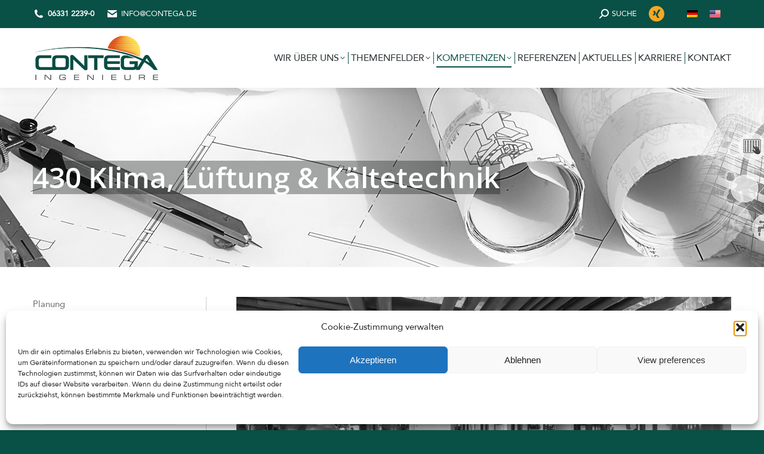

--- FILE ---
content_type: text/html; charset=UTF-8
request_url: https://www.contega.de/kompetenzen/planung/430-klima-lueftung-kaeltetechnik/
body_size: 22141
content:
<!DOCTYPE html>
<!--[if !(IE 6) | !(IE 7) | !(IE 8)  ]><!-->
<html lang="de-DE" class="no-js">
<!--<![endif]-->
<head>
	<meta charset="UTF-8" />
				<meta name="viewport" content="width=device-width, initial-scale=1, maximum-scale=1, user-scalable=0"/>
			<meta name="theme-color" content="#095046"/>	<link rel="profile" href="https://gmpg.org/xfn/11" />
	<title>430 Klima, Lüftung &amp; Kältetechnik - CONTEGA INGENIEURE</title>
<link rel="alternate" hreflang="de" href="https://www.contega.de/kompetenzen/planung/430-klima-lueftung-kaeltetechnik/" />
<link rel="alternate" hreflang="en" href="https://www.contega.de/en/expertise/planning/430-air-conditioning-ventilation-and-refrigeration-technology/" />
<link rel="alternate" hreflang="x-default" href="https://www.contega.de/kompetenzen/planung/430-klima-lueftung-kaeltetechnik/" />
<meta name="dc.title" content="430 Klima, Lüftung &amp; Kältetechnik - CONTEGA INGENIEURE">
<meta name="dc.relation" content="https://www.contega.de/kompetenzen/planung/430-klima-lueftung-kaeltetechnik/">
<meta name="dc.source" content="https://www.contega.de/">
<meta name="dc.language" content="de_DE">
<meta name="robots" content="index, follow, max-snippet:-1, max-image-preview:large, max-video-preview:-1">
<link rel="canonical" href="https://www.contega.de/kompetenzen/planung/430-klima-lueftung-kaeltetechnik/">
<meta property="og:url" content="https://www.contega.de/kompetenzen/planung/430-klima-lueftung-kaeltetechnik/">
<meta property="og:site_name" content="CONTEGA INGENIEURE">
<meta property="og:locale" content="de_DE">
<meta property="og:locale:alternate" content="en_US">
<meta property="og:type" content="article">
<meta property="og:title" content="430 Klima, Lüftung &amp; Kältetechnik - CONTEGA INGENIEURE">
<meta name="twitter:card" content="summary">
<meta name="twitter:title" content="430 Klima, Lüftung &amp; Kältetechnik - CONTEGA INGENIEURE">
<link rel='dns-prefetch' href='//www.contega.de' />

<link rel="alternate" type="application/rss+xml" title="CONTEGA INGENIEURE &raquo; Feed" href="https://www.contega.de/feed/" />
<link rel="alternate" type="application/rss+xml" title="CONTEGA INGENIEURE &raquo; Kommentar-Feed" href="https://www.contega.de/comments/feed/" />
<link rel="alternate" title="oEmbed (JSON)" type="application/json+oembed" href="https://www.contega.de/wp-json/oembed/1.0/embed?url=https%3A%2F%2Fwww.contega.de%2Fkompetenzen%2Fplanung%2F430-klima-lueftung-kaeltetechnik%2F" />
<link rel="alternate" title="oEmbed (XML)" type="text/xml+oembed" href="https://www.contega.de/wp-json/oembed/1.0/embed?url=https%3A%2F%2Fwww.contega.de%2Fkompetenzen%2Fplanung%2F430-klima-lueftung-kaeltetechnik%2F&#038;format=xml" />
<style id='wp-img-auto-sizes-contain-inline-css'>
img:is([sizes=auto i],[sizes^="auto," i]){contain-intrinsic-size:3000px 1500px}
/*# sourceURL=wp-img-auto-sizes-contain-inline-css */
</style>
<style id='wp-emoji-styles-inline-css'>

	img.wp-smiley, img.emoji {
		display: inline !important;
		border: none !important;
		box-shadow: none !important;
		height: 1em !important;
		width: 1em !important;
		margin: 0 0.07em !important;
		vertical-align: -0.1em !important;
		background: none !important;
		padding: 0 !important;
	}
/*# sourceURL=wp-emoji-styles-inline-css */
</style>
<link rel='stylesheet' id='wp-block-library-css' href='https://www.contega.de/wp-includes/css/dist/block-library/style.min.css?ver=6.9' media='all' />
<style id='global-styles-inline-css'>
:root{--wp--preset--aspect-ratio--square: 1;--wp--preset--aspect-ratio--4-3: 4/3;--wp--preset--aspect-ratio--3-4: 3/4;--wp--preset--aspect-ratio--3-2: 3/2;--wp--preset--aspect-ratio--2-3: 2/3;--wp--preset--aspect-ratio--16-9: 16/9;--wp--preset--aspect-ratio--9-16: 9/16;--wp--preset--color--black: #000000;--wp--preset--color--cyan-bluish-gray: #abb8c3;--wp--preset--color--white: #FFF;--wp--preset--color--pale-pink: #f78da7;--wp--preset--color--vivid-red: #cf2e2e;--wp--preset--color--luminous-vivid-orange: #ff6900;--wp--preset--color--luminous-vivid-amber: #fcb900;--wp--preset--color--light-green-cyan: #7bdcb5;--wp--preset--color--vivid-green-cyan: #00d084;--wp--preset--color--pale-cyan-blue: #8ed1fc;--wp--preset--color--vivid-cyan-blue: #0693e3;--wp--preset--color--vivid-purple: #9b51e0;--wp--preset--color--accent: #095046;--wp--preset--color--dark-gray: #111;--wp--preset--color--light-gray: #767676;--wp--preset--gradient--vivid-cyan-blue-to-vivid-purple: linear-gradient(135deg,rgb(6,147,227) 0%,rgb(155,81,224) 100%);--wp--preset--gradient--light-green-cyan-to-vivid-green-cyan: linear-gradient(135deg,rgb(122,220,180) 0%,rgb(0,208,130) 100%);--wp--preset--gradient--luminous-vivid-amber-to-luminous-vivid-orange: linear-gradient(135deg,rgb(252,185,0) 0%,rgb(255,105,0) 100%);--wp--preset--gradient--luminous-vivid-orange-to-vivid-red: linear-gradient(135deg,rgb(255,105,0) 0%,rgb(207,46,46) 100%);--wp--preset--gradient--very-light-gray-to-cyan-bluish-gray: linear-gradient(135deg,rgb(238,238,238) 0%,rgb(169,184,195) 100%);--wp--preset--gradient--cool-to-warm-spectrum: linear-gradient(135deg,rgb(74,234,220) 0%,rgb(151,120,209) 20%,rgb(207,42,186) 40%,rgb(238,44,130) 60%,rgb(251,105,98) 80%,rgb(254,248,76) 100%);--wp--preset--gradient--blush-light-purple: linear-gradient(135deg,rgb(255,206,236) 0%,rgb(152,150,240) 100%);--wp--preset--gradient--blush-bordeaux: linear-gradient(135deg,rgb(254,205,165) 0%,rgb(254,45,45) 50%,rgb(107,0,62) 100%);--wp--preset--gradient--luminous-dusk: linear-gradient(135deg,rgb(255,203,112) 0%,rgb(199,81,192) 50%,rgb(65,88,208) 100%);--wp--preset--gradient--pale-ocean: linear-gradient(135deg,rgb(255,245,203) 0%,rgb(182,227,212) 50%,rgb(51,167,181) 100%);--wp--preset--gradient--electric-grass: linear-gradient(135deg,rgb(202,248,128) 0%,rgb(113,206,126) 100%);--wp--preset--gradient--midnight: linear-gradient(135deg,rgb(2,3,129) 0%,rgb(40,116,252) 100%);--wp--preset--font-size--small: 13px;--wp--preset--font-size--medium: 20px;--wp--preset--font-size--large: 36px;--wp--preset--font-size--x-large: 42px;--wp--preset--spacing--20: 0.44rem;--wp--preset--spacing--30: 0.67rem;--wp--preset--spacing--40: 1rem;--wp--preset--spacing--50: 1.5rem;--wp--preset--spacing--60: 2.25rem;--wp--preset--spacing--70: 3.38rem;--wp--preset--spacing--80: 5.06rem;--wp--preset--shadow--natural: 6px 6px 9px rgba(0, 0, 0, 0.2);--wp--preset--shadow--deep: 12px 12px 50px rgba(0, 0, 0, 0.4);--wp--preset--shadow--sharp: 6px 6px 0px rgba(0, 0, 0, 0.2);--wp--preset--shadow--outlined: 6px 6px 0px -3px rgb(255, 255, 255), 6px 6px rgb(0, 0, 0);--wp--preset--shadow--crisp: 6px 6px 0px rgb(0, 0, 0);}:where(.is-layout-flex){gap: 0.5em;}:where(.is-layout-grid){gap: 0.5em;}body .is-layout-flex{display: flex;}.is-layout-flex{flex-wrap: wrap;align-items: center;}.is-layout-flex > :is(*, div){margin: 0;}body .is-layout-grid{display: grid;}.is-layout-grid > :is(*, div){margin: 0;}:where(.wp-block-columns.is-layout-flex){gap: 2em;}:where(.wp-block-columns.is-layout-grid){gap: 2em;}:where(.wp-block-post-template.is-layout-flex){gap: 1.25em;}:where(.wp-block-post-template.is-layout-grid){gap: 1.25em;}.has-black-color{color: var(--wp--preset--color--black) !important;}.has-cyan-bluish-gray-color{color: var(--wp--preset--color--cyan-bluish-gray) !important;}.has-white-color{color: var(--wp--preset--color--white) !important;}.has-pale-pink-color{color: var(--wp--preset--color--pale-pink) !important;}.has-vivid-red-color{color: var(--wp--preset--color--vivid-red) !important;}.has-luminous-vivid-orange-color{color: var(--wp--preset--color--luminous-vivid-orange) !important;}.has-luminous-vivid-amber-color{color: var(--wp--preset--color--luminous-vivid-amber) !important;}.has-light-green-cyan-color{color: var(--wp--preset--color--light-green-cyan) !important;}.has-vivid-green-cyan-color{color: var(--wp--preset--color--vivid-green-cyan) !important;}.has-pale-cyan-blue-color{color: var(--wp--preset--color--pale-cyan-blue) !important;}.has-vivid-cyan-blue-color{color: var(--wp--preset--color--vivid-cyan-blue) !important;}.has-vivid-purple-color{color: var(--wp--preset--color--vivid-purple) !important;}.has-black-background-color{background-color: var(--wp--preset--color--black) !important;}.has-cyan-bluish-gray-background-color{background-color: var(--wp--preset--color--cyan-bluish-gray) !important;}.has-white-background-color{background-color: var(--wp--preset--color--white) !important;}.has-pale-pink-background-color{background-color: var(--wp--preset--color--pale-pink) !important;}.has-vivid-red-background-color{background-color: var(--wp--preset--color--vivid-red) !important;}.has-luminous-vivid-orange-background-color{background-color: var(--wp--preset--color--luminous-vivid-orange) !important;}.has-luminous-vivid-amber-background-color{background-color: var(--wp--preset--color--luminous-vivid-amber) !important;}.has-light-green-cyan-background-color{background-color: var(--wp--preset--color--light-green-cyan) !important;}.has-vivid-green-cyan-background-color{background-color: var(--wp--preset--color--vivid-green-cyan) !important;}.has-pale-cyan-blue-background-color{background-color: var(--wp--preset--color--pale-cyan-blue) !important;}.has-vivid-cyan-blue-background-color{background-color: var(--wp--preset--color--vivid-cyan-blue) !important;}.has-vivid-purple-background-color{background-color: var(--wp--preset--color--vivid-purple) !important;}.has-black-border-color{border-color: var(--wp--preset--color--black) !important;}.has-cyan-bluish-gray-border-color{border-color: var(--wp--preset--color--cyan-bluish-gray) !important;}.has-white-border-color{border-color: var(--wp--preset--color--white) !important;}.has-pale-pink-border-color{border-color: var(--wp--preset--color--pale-pink) !important;}.has-vivid-red-border-color{border-color: var(--wp--preset--color--vivid-red) !important;}.has-luminous-vivid-orange-border-color{border-color: var(--wp--preset--color--luminous-vivid-orange) !important;}.has-luminous-vivid-amber-border-color{border-color: var(--wp--preset--color--luminous-vivid-amber) !important;}.has-light-green-cyan-border-color{border-color: var(--wp--preset--color--light-green-cyan) !important;}.has-vivid-green-cyan-border-color{border-color: var(--wp--preset--color--vivid-green-cyan) !important;}.has-pale-cyan-blue-border-color{border-color: var(--wp--preset--color--pale-cyan-blue) !important;}.has-vivid-cyan-blue-border-color{border-color: var(--wp--preset--color--vivid-cyan-blue) !important;}.has-vivid-purple-border-color{border-color: var(--wp--preset--color--vivid-purple) !important;}.has-vivid-cyan-blue-to-vivid-purple-gradient-background{background: var(--wp--preset--gradient--vivid-cyan-blue-to-vivid-purple) !important;}.has-light-green-cyan-to-vivid-green-cyan-gradient-background{background: var(--wp--preset--gradient--light-green-cyan-to-vivid-green-cyan) !important;}.has-luminous-vivid-amber-to-luminous-vivid-orange-gradient-background{background: var(--wp--preset--gradient--luminous-vivid-amber-to-luminous-vivid-orange) !important;}.has-luminous-vivid-orange-to-vivid-red-gradient-background{background: var(--wp--preset--gradient--luminous-vivid-orange-to-vivid-red) !important;}.has-very-light-gray-to-cyan-bluish-gray-gradient-background{background: var(--wp--preset--gradient--very-light-gray-to-cyan-bluish-gray) !important;}.has-cool-to-warm-spectrum-gradient-background{background: var(--wp--preset--gradient--cool-to-warm-spectrum) !important;}.has-blush-light-purple-gradient-background{background: var(--wp--preset--gradient--blush-light-purple) !important;}.has-blush-bordeaux-gradient-background{background: var(--wp--preset--gradient--blush-bordeaux) !important;}.has-luminous-dusk-gradient-background{background: var(--wp--preset--gradient--luminous-dusk) !important;}.has-pale-ocean-gradient-background{background: var(--wp--preset--gradient--pale-ocean) !important;}.has-electric-grass-gradient-background{background: var(--wp--preset--gradient--electric-grass) !important;}.has-midnight-gradient-background{background: var(--wp--preset--gradient--midnight) !important;}.has-small-font-size{font-size: var(--wp--preset--font-size--small) !important;}.has-medium-font-size{font-size: var(--wp--preset--font-size--medium) !important;}.has-large-font-size{font-size: var(--wp--preset--font-size--large) !important;}.has-x-large-font-size{font-size: var(--wp--preset--font-size--x-large) !important;}
/*# sourceURL=global-styles-inline-css */
</style>

<style id='classic-theme-styles-inline-css'>
/*! This file is auto-generated */
.wp-block-button__link{color:#fff;background-color:#32373c;border-radius:9999px;box-shadow:none;text-decoration:none;padding:calc(.667em + 2px) calc(1.333em + 2px);font-size:1.125em}.wp-block-file__button{background:#32373c;color:#fff;text-decoration:none}
/*# sourceURL=/wp-includes/css/classic-themes.min.css */
</style>
<link rel='stylesheet' id='contact-form-7-css' href='https://www.contega.de/wp-content/plugins/contact-form-7/includes/css/styles.css?ver=6.1.4' media='all' />
<link rel='stylesheet' id='wpml-legacy-horizontal-list-0-css' href='https://www.contega.de/wp-content/plugins/sitepress-multilingual-cms/templates/language-switchers/legacy-list-horizontal/style.min.css?ver=1' media='all' />
<link rel='stylesheet' id='cmplz-general-css' href='https://www.contega.de/wp-content/plugins/complianz-gdpr/assets/css/cookieblocker.min.css?ver=1765894037' media='all' />
<link rel='stylesheet' id='the7-font-css' href='https://www.contega.de/wp-content/themes/dt-the7/fonts/icomoon-the7-font/icomoon-the7-font.min.css?ver=14.2.0' media='all' />
<link rel='stylesheet' id='the7-awesome-fonts-css' href='https://www.contega.de/wp-content/themes/dt-the7/fonts/FontAwesome/css/all.min.css?ver=14.2.0' media='all' />
<link rel='stylesheet' id='the7-awesome-fonts-back-css' href='https://www.contega.de/wp-content/themes/dt-the7/fonts/FontAwesome/back-compat.min.css?ver=14.2.0' media='all' />
<link rel='stylesheet' id='the7-Defaults-css' href='https://www.contega.de/wp-content/uploads/smile_fonts/Defaults/Defaults.css?ver=6.9' media='all' />
<link rel='stylesheet' id='js_composer_front-css' href='https://www.contega.de/wp-content/plugins/js_composer/assets/css/js_composer.min.css?ver=8.7.2' media='all' />
<link rel='stylesheet' id='dt-web-fonts-css' href='//www.contega.de/wp-content/uploads/omgf/dt-web-fonts/dt-web-fonts.css?ver=1748416325' media='all' />
<link rel='stylesheet' id='dt-main-css' href='https://www.contega.de/wp-content/themes/dt-the7/css/main.min.css?ver=14.2.0' media='all' />
<style id='dt-main-inline-css'>
body #load {
  display: block;
  height: 100%;
  overflow: hidden;
  position: fixed;
  width: 100%;
  z-index: 9901;
  opacity: 1;
  visibility: visible;
  transition: all .35s ease-out;
}
.load-wrap {
  width: 100%;
  height: 100%;
  background-position: center center;
  background-repeat: no-repeat;
  text-align: center;
  display: -ms-flexbox;
  display: -ms-flex;
  display: flex;
  -ms-align-items: center;
  -ms-flex-align: center;
  align-items: center;
  -ms-flex-flow: column wrap;
  flex-flow: column wrap;
  -ms-flex-pack: center;
  -ms-justify-content: center;
  justify-content: center;
}
.load-wrap > svg {
  position: absolute;
  top: 50%;
  left: 50%;
  transform: translate(-50%,-50%);
}
#load {
  background: var(--the7-elementor-beautiful-loading-bg,rgba(9,80,70,0.96));
  --the7-beautiful-spinner-color2: var(--the7-beautiful-spinner-color,#095046);
}

/*# sourceURL=dt-main-inline-css */
</style>
<link rel='stylesheet' id='the7-custom-scrollbar-css' href='https://www.contega.de/wp-content/themes/dt-the7/lib/custom-scrollbar/custom-scrollbar.min.css?ver=14.2.0' media='all' />
<link rel='stylesheet' id='the7-wpbakery-css' href='https://www.contega.de/wp-content/themes/dt-the7/css/wpbakery.min.css?ver=14.2.0' media='all' />
<link rel='stylesheet' id='the7-core-css' href='https://www.contega.de/wp-content/plugins/dt-the7-core/assets/css/post-type.min.css?ver=2.7.12' media='all' />
<link rel='stylesheet' id='the7-css-vars-css' href='https://www.contega.de/wp-content/uploads/the7-css/css-vars.css?ver=9ab983c6be0a' media='all' />
<link rel='stylesheet' id='dt-custom-css' href='https://www.contega.de/wp-content/uploads/the7-css/custom.css?ver=9ab983c6be0a' media='all' />
<link rel='stylesheet' id='dt-media-css' href='https://www.contega.de/wp-content/uploads/the7-css/media.css?ver=9ab983c6be0a' media='all' />
<link rel='stylesheet' id='the7-mega-menu-css' href='https://www.contega.de/wp-content/uploads/the7-css/mega-menu.css?ver=9ab983c6be0a' media='all' />
<link rel='stylesheet' id='the7-elements-css' href='https://www.contega.de/wp-content/uploads/the7-css/post-type-dynamic.css?ver=9ab983c6be0a' media='all' />
<link rel='stylesheet' id='style-css' href='https://www.contega.de/wp-content/themes/dt-the7-child/style.css?ver=14.2.0' media='all' />
<script src="https://www.contega.de/wp-includes/js/jquery/jquery.min.js?ver=3.7.1" id="jquery-core-js"></script>
<script src="https://www.contega.de/wp-includes/js/jquery/jquery-migrate.min.js?ver=3.4.1" id="jquery-migrate-js"></script>
<script id="wpml-cookie-js-extra">
var wpml_cookies = {"wp-wpml_current_language":{"value":"de","expires":1,"path":"/"}};
var wpml_cookies = {"wp-wpml_current_language":{"value":"de","expires":1,"path":"/"}};
//# sourceURL=wpml-cookie-js-extra
</script>
<script src="https://www.contega.de/wp-content/plugins/sitepress-multilingual-cms/res/js/cookies/language-cookie.js?ver=486900" id="wpml-cookie-js" defer data-wp-strategy="defer"></script>
<script id="dt-above-fold-js-extra">
var dtLocal = {"themeUrl":"https://www.contega.de/wp-content/themes/dt-the7","passText":"Um diesen gesch\u00fctzten Eintrag anzusehen, geben Sie bitte das Passwort ein:","moreButtonText":{"loading":"Lade...","loadMore":"Mehr laden"},"postID":"413","ajaxurl":"https://www.contega.de/wp-admin/admin-ajax.php","REST":{"baseUrl":"https://www.contega.de/wp-json/the7/v1","endpoints":{"sendMail":"/send-mail"}},"contactMessages":{"required":"One or more fields have an error. Please check and try again.","terms":"Please accept the privacy policy.","fillTheCaptchaError":"Please, fill the captcha."},"captchaSiteKey":"","ajaxNonce":"9fe635349b","pageData":{"type":"page","template":"page","layout":null},"themeSettings":{"smoothScroll":"off","lazyLoading":false,"desktopHeader":{"height":100},"ToggleCaptionEnabled":"disabled","ToggleCaption":"Navigation","floatingHeader":{"showAfter":140,"showMenu":true,"height":60,"logo":{"showLogo":true,"html":"\u003Cimg class=\" preload-me\" src=\"https://www.contega.de/wp-content/uploads/2020/11/contega40.png\" srcset=\"https://www.contega.de/wp-content/uploads/2020/11/contega40.png 106w, https://www.contega.de/wp-content/uploads/2020/11/contega-400.png 400w\" width=\"106\" height=\"40\"   sizes=\"106px\" alt=\"CONTEGA INGENIEURE\" /\u003E","url":"https://www.contega.de/"}},"topLine":{"floatingTopLine":{"logo":{"showLogo":false,"html":""}}},"mobileHeader":{"firstSwitchPoint":1040,"secondSwitchPoint":800,"firstSwitchPointHeight":60,"secondSwitchPointHeight":60,"mobileToggleCaptionEnabled":"disabled","mobileToggleCaption":"Menu"},"stickyMobileHeaderFirstSwitch":{"logo":{"html":"\u003Cimg class=\" preload-me\" src=\"https://www.contega.de/wp-content/uploads/2020/11/contega-80.png\" srcset=\"https://www.contega.de/wp-content/uploads/2020/11/contega-80.png 212w, https://www.contega.de/wp-content/uploads/2020/11/contega-400.png 400w\" width=\"212\" height=\"80\"   sizes=\"212px\" alt=\"CONTEGA INGENIEURE\" /\u003E"}},"stickyMobileHeaderSecondSwitch":{"logo":{"html":"\u003Cimg class=\" preload-me\" src=\"https://www.contega.de/wp-content/uploads/2020/11/contega40.png\" srcset=\"https://www.contega.de/wp-content/uploads/2020/11/contega40.png 106w, https://www.contega.de/wp-content/uploads/2020/11/contega-80.png 212w\" width=\"106\" height=\"40\"   sizes=\"106px\" alt=\"CONTEGA INGENIEURE\" /\u003E"}},"sidebar":{"switchPoint":970},"boxedWidth":"1280px"},"VCMobileScreenWidth":"768"};
var dtShare = {"shareButtonText":{"facebook":"Share on Facebook","twitter":"Share on X","pinterest":"Pin it","linkedin":"Share on Linkedin","whatsapp":"Share on Whatsapp"},"overlayOpacity":"85"};
//# sourceURL=dt-above-fold-js-extra
</script>
<script src="https://www.contega.de/wp-content/themes/dt-the7/js/above-the-fold.min.js?ver=14.2.0" id="dt-above-fold-js"></script>
<script></script><link rel="https://api.w.org/" href="https://www.contega.de/wp-json/" /><link rel="alternate" title="JSON" type="application/json" href="https://www.contega.de/wp-json/wp/v2/pages/413" /><link rel="EditURI" type="application/rsd+xml" title="RSD" href="https://www.contega.de/xmlrpc.php?rsd" />
<link rel='shortlink' href='https://www.contega.de/?p=413' />
<meta name="generator" content="WPML ver:4.8.6 stt:1,3;" />
			<style>.cmplz-hidden {
					display: none !important;
				}</style><meta name="generator" content="Powered by WPBakery Page Builder - drag and drop page builder for WordPress."/>
<meta name="generator" content="Powered by Slider Revolution 6.7.40 - responsive, Mobile-Friendly Slider Plugin for WordPress with comfortable drag and drop interface." />
<script type="text/javascript" id="the7-loader-script">
document.addEventListener("DOMContentLoaded", function(event) {
	var load = document.getElementById("load");
	if(!load.classList.contains('loader-removed')){
		var removeLoading = setTimeout(function() {
			load.className += " loader-removed";
		}, 300);
	}
});
</script>
		<link rel="icon" href="https://www.contega.de/wp-content/uploads/2020/12/apple-touch-icon.png" type="image/png" sizes="16x16"/><link rel="icon" href="https://www.contega.de/wp-content/uploads/2020/12/apple-touch-icon.png" type="image/png" sizes="32x32"/><link rel="apple-touch-icon" href="https://www.contega.de/wp-content/uploads/2020/12/apple-touch-icon-57x57-1.png"><link rel="apple-touch-icon" sizes="76x76" href="https://www.contega.de/wp-content/uploads/2020/12/apple-touch-icon-76x76-1.png"><link rel="apple-touch-icon" sizes="120x120" href="https://www.contega.de/wp-content/uploads/2020/12/apple-touch-icon-120x120-1.png"><link rel="apple-touch-icon" sizes="152x152" href="https://www.contega.de/wp-content/uploads/2020/12/apple-touch-icon-152x152-1.png"><script>function setREVStartSize(e){
			//window.requestAnimationFrame(function() {
				window.RSIW = window.RSIW===undefined ? window.innerWidth : window.RSIW;
				window.RSIH = window.RSIH===undefined ? window.innerHeight : window.RSIH;
				try {
					var pw = document.getElementById(e.c).parentNode.offsetWidth,
						newh;
					pw = pw===0 || isNaN(pw) || (e.l=="fullwidth" || e.layout=="fullwidth") ? window.RSIW : pw;
					e.tabw = e.tabw===undefined ? 0 : parseInt(e.tabw);
					e.thumbw = e.thumbw===undefined ? 0 : parseInt(e.thumbw);
					e.tabh = e.tabh===undefined ? 0 : parseInt(e.tabh);
					e.thumbh = e.thumbh===undefined ? 0 : parseInt(e.thumbh);
					e.tabhide = e.tabhide===undefined ? 0 : parseInt(e.tabhide);
					e.thumbhide = e.thumbhide===undefined ? 0 : parseInt(e.thumbhide);
					e.mh = e.mh===undefined || e.mh=="" || e.mh==="auto" ? 0 : parseInt(e.mh,0);
					if(e.layout==="fullscreen" || e.l==="fullscreen")
						newh = Math.max(e.mh,window.RSIH);
					else{
						e.gw = Array.isArray(e.gw) ? e.gw : [e.gw];
						for (var i in e.rl) if (e.gw[i]===undefined || e.gw[i]===0) e.gw[i] = e.gw[i-1];
						e.gh = e.el===undefined || e.el==="" || (Array.isArray(e.el) && e.el.length==0)? e.gh : e.el;
						e.gh = Array.isArray(e.gh) ? e.gh : [e.gh];
						for (var i in e.rl) if (e.gh[i]===undefined || e.gh[i]===0) e.gh[i] = e.gh[i-1];
											
						var nl = new Array(e.rl.length),
							ix = 0,
							sl;
						e.tabw = e.tabhide>=pw ? 0 : e.tabw;
						e.thumbw = e.thumbhide>=pw ? 0 : e.thumbw;
						e.tabh = e.tabhide>=pw ? 0 : e.tabh;
						e.thumbh = e.thumbhide>=pw ? 0 : e.thumbh;
						for (var i in e.rl) nl[i] = e.rl[i]<window.RSIW ? 0 : e.rl[i];
						sl = nl[0];
						for (var i in nl) if (sl>nl[i] && nl[i]>0) { sl = nl[i]; ix=i;}
						var m = pw>(e.gw[ix]+e.tabw+e.thumbw) ? 1 : (pw-(e.tabw+e.thumbw)) / (e.gw[ix]);
						newh =  (e.gh[ix] * m) + (e.tabh + e.thumbh);
					}
					var el = document.getElementById(e.c);
					if (el!==null && el) el.style.height = newh+"px";
					el = document.getElementById(e.c+"_wrapper");
					if (el!==null && el) {
						el.style.height = newh+"px";
						el.style.display = "block";
					}
				} catch(e){
					console.log("Failure at Presize of Slider:" + e)
				}
			//});
		  };</script>
<noscript><style> .wpb_animate_when_almost_visible { opacity: 1; }</style></noscript><style id='the7-custom-inline-css' type='text/css'>
/*fancy header*/
.fancy-title{
background-color: rgba(15,18,19,0.35);
display:inline-block;
}
.vc_btn3.vc_btn3-color-juicy-pink, .vc_btn3.vc_btn3-color-juicy-pink.vc_btn3-style-flat {
    color: #fff;
    background-color: #095046;
}
.vc_btn3.vc_btn3-color-juicy-pink.vc_btn3-style-flat:focus, .vc_btn3.vc_btn3-color-juicy-pink.vc_btn3-style-flat:hover, .vc_btn3.vc_btn3-color-juicy-pink:focus, .vc_btn3.vc_btn3-color-juicy-pink:hover {
    color: #fff;
    background-color: #f7a824;
}

@font-face {
    font-family: 'pirulen';
    src: url('/wp-content/uploads/fonts/pirulen.eot');
    src: url('/wp-content/uploads/fonts/pirulen.eot?#iefix') format('embedded-opentype'),
        url('/wp-content/uploads/fonts/pirulen.woff2') format('woff2'),
        url('/wp-content/uploads/fonts/pirulen.woff') format('woff'),
        url('/wp-content/uploads/fonts/pirulen.svg') format('svg');
    font-weight: normal;
    font-style: normal;
}

@font-face {
    font-family: 'Avenir-Roman';
    src: url('/wp-content/uploads/fonts/Avenir-Roman.eot');
    src: url('/wp-content/uploads/fonts/Avenir-Roman.eot?#iefix') format('embedded-opentype'),
        url('/wp-content/uploads/fonts/Avenir-Roman.woff2') format('woff2'),
        url('/wp-content/uploads/fonts/Avenir-Roman.woff') format('woff'),
        url('/wp-content/uploads/fonts/Avenir-Roman.svg') format('svg');
    font-weight: normal;
    font-style: normal;
}
body .gform_wrapper form .gform_footer input[type=submit].button,
body .gform_wrapper form .gform_footer button {
	color: #000;
	border: 2px solid #000
	}
</style>
<link rel='stylesheet' id='the7-stripes-css' href='https://www.contega.de/wp-content/uploads/the7-css/legacy/stripes.css?ver=9ab983c6be0a' media='all' />
<link rel='stylesheet' id='lsi-style-css' href='https://www.contega.de/wp-content/plugins/lightweight-social-icons/css/style-min.css?ver=1.1' media='all' />
<style id='lsi-style-inline-css'>
.icon-set-lsi_widget-3 a,
			.icon-set-lsi_widget-3 a:visited,
			.icon-set-lsi_widget-3 a:focus {
				border-radius: 2px;
				background: #f7a824 !important;
				color: #FFFFFF !important;
				font-size: 20px !important;
			}

			.icon-set-lsi_widget-3 a:hover {
				background: #777777 !important;
				color: #FFFFFF !important;
			}
/*# sourceURL=lsi-style-inline-css */
</style>
<link rel='stylesheet' id='rs-plugin-settings-css' href='//www.contega.de/wp-content/plugins/revslider/sr6/assets/css/rs6.css?ver=6.7.40' media='all' />
<style id='rs-plugin-settings-inline-css'>
#rs-demo-id {}
/*# sourceURL=rs-plugin-settings-inline-css */
</style>
</head>
<body data-cmplz=1 id="the7-body" class="wp-singular page-template-default page page-id-413 page-child parent-pageid-82 wp-embed-responsive wp-theme-dt-the7 wp-child-theme-dt-the7-child the7-core-ver-2.7.12 fancy-header-on dt-responsive-on right-mobile-menu-close-icon ouside-menu-close-icon mobile-hamburger-close-bg-enable mobile-hamburger-close-bg-hover-enable  fade-medium-mobile-menu-close-icon fade-small-menu-close-icon srcset-enabled btn-flat custom-btn-color btn-bg-off btn-hover-bg-off custom-btn-hover-color phantom-fade phantom-shadow-decoration phantom-custom-logo-on floating-mobile-menu-icon top-header first-switch-logo-center first-switch-menu-left second-switch-logo-center second-switch-menu-left layzr-loading-on popup-message-style the7-ver-14.2.0 dt-fa-compatibility wpb-js-composer js-comp-ver-8.7.2 vc_responsive">
<!-- The7 14.2.0 -->
<div id="load" class="spinner-loader">
	<div class="load-wrap"><style type="text/css">
    [class*="the7-spinner-animate-"]{
        animation: spinner-animation 1s cubic-bezier(1,1,1,1) infinite;
        x:46.5px;
        y:40px;
        width:7px;
        height:20px;
        fill:var(--the7-beautiful-spinner-color2);
        opacity: 0.2;
    }
    .the7-spinner-animate-2{
        animation-delay: 0.083s;
    }
    .the7-spinner-animate-3{
        animation-delay: 0.166s;
    }
    .the7-spinner-animate-4{
         animation-delay: 0.25s;
    }
    .the7-spinner-animate-5{
         animation-delay: 0.33s;
    }
    .the7-spinner-animate-6{
         animation-delay: 0.416s;
    }
    .the7-spinner-animate-7{
         animation-delay: 0.5s;
    }
    .the7-spinner-animate-8{
         animation-delay: 0.58s;
    }
    .the7-spinner-animate-9{
         animation-delay: 0.666s;
    }
    .the7-spinner-animate-10{
         animation-delay: 0.75s;
    }
    .the7-spinner-animate-11{
        animation-delay: 0.83s;
    }
    .the7-spinner-animate-12{
        animation-delay: 0.916s;
    }
    @keyframes spinner-animation{
        from {
            opacity: 1;
        }
        to{
            opacity: 0;
        }
    }
</style>
<svg width="75px" height="75px" xmlns="http://www.w3.org/2000/svg" viewBox="0 0 100 100" preserveAspectRatio="xMidYMid">
	<rect class="the7-spinner-animate-1" rx="5" ry="5" transform="rotate(0 50 50) translate(0 -30)"></rect>
	<rect class="the7-spinner-animate-2" rx="5" ry="5" transform="rotate(30 50 50) translate(0 -30)"></rect>
	<rect class="the7-spinner-animate-3" rx="5" ry="5" transform="rotate(60 50 50) translate(0 -30)"></rect>
	<rect class="the7-spinner-animate-4" rx="5" ry="5" transform="rotate(90 50 50) translate(0 -30)"></rect>
	<rect class="the7-spinner-animate-5" rx="5" ry="5" transform="rotate(120 50 50) translate(0 -30)"></rect>
	<rect class="the7-spinner-animate-6" rx="5" ry="5" transform="rotate(150 50 50) translate(0 -30)"></rect>
	<rect class="the7-spinner-animate-7" rx="5" ry="5" transform="rotate(180 50 50) translate(0 -30)"></rect>
	<rect class="the7-spinner-animate-8" rx="5" ry="5" transform="rotate(210 50 50) translate(0 -30)"></rect>
	<rect class="the7-spinner-animate-9" rx="5" ry="5" transform="rotate(240 50 50) translate(0 -30)"></rect>
	<rect class="the7-spinner-animate-10" rx="5" ry="5" transform="rotate(270 50 50) translate(0 -30)"></rect>
	<rect class="the7-spinner-animate-11" rx="5" ry="5" transform="rotate(300 50 50) translate(0 -30)"></rect>
	<rect class="the7-spinner-animate-12" rx="5" ry="5" transform="rotate(330 50 50) translate(0 -30)"></rect>
</svg></div>
</div>
<div id="page" >
	<a class="skip-link screen-reader-text" href="#content">Zum Inhalt springen</a>

<div class="masthead inline-header right widgets full-height dividers shadow-decoration shadow-mobile-header-decoration small-mobile-menu-icon mobile-menu-icon-bg-on mobile-menu-icon-hover-bg-on dt-parent-menu-clickable show-sub-menu-on-hover show-mobile-logo" >

	<div class="top-bar top-bar-line-hide">
	<div class="top-bar-bg" ></div>
	<div class="left-widgets mini-widgets"><span class="mini-contacts phone show-on-desktop in-top-bar-left in-menu-second-switch"><i class="fa-fw the7-mw-icon-phone-bold"></i><strong>06331 2239-0</strong></span><span class="mini-contacts email show-on-desktop in-top-bar-left in-menu-second-switch"><i class="fa-fw the7-mw-icon-mail-bold"></i><a href="/kontakt/">info@contega.de</a></span></div><div class="right-widgets mini-widgets"><div class="mini-search show-on-desktop in-top-bar-right near-logo-second-switch popup-search custom-icon"><form class="searchform mini-widget-searchform" role="search" method="get" action="https://www.contega.de/">

	<div class="screen-reader-text">Suchen:</div>

	
		<a href="" class="submit"><i class=" mw-icon the7-mw-icon-search-bold"></i><span>SUCHE</span></a>
		<div class="popup-search-wrap">
			<input type="text" aria-label="Search" class="field searchform-s" name="s" value="" placeholder="Schreiben und Return drücken …" title="Search form"/>
			<a href="" class="search-icon"  aria-label="Search"><i class="the7-mw-icon-search-bold" aria-hidden="true"></i></a>
		</div>

	<input type="hidden" name="lang" value="de"/>		<input type="submit" class="assistive-text searchsubmit" value="Los!"/>
</form>
</div><div class="soc-ico show-on-desktop in-top-bar-right hide-on-second-switch custom-bg disabled-border border-off hover-accent-bg hover-disabled-border  hover-border-off"><a title="XING page opens in new window" href="https://www.xing.com/profile/Thomas_Gutsmuths" target="_blank" class="xing"><span class="soc-font-icon"></span><span class="screen-reader-text">XING page opens in new window</span></a></div><div class="mini-wpml show-on-desktop near-logo-first-switch in-menu-second-switch">
<div class="wpml-ls-statics-shortcode_actions wpml-ls wpml-ls-legacy-list-horizontal">
	<ul role="menu"><li class="wpml-ls-slot-shortcode_actions wpml-ls-item wpml-ls-item-de wpml-ls-current-language wpml-ls-first-item wpml-ls-item-legacy-list-horizontal" role="none">
				<a href="https://www.contega.de/kompetenzen/planung/430-klima-lueftung-kaeltetechnik/" class="wpml-ls-link" role="menuitem" >
                                                        <img
            class="wpml-ls-flag"
            src="https://www.contega.de/wp-content/plugins/sitepress-multilingual-cms/res/flags/de.png"
            alt="Deutsch"
            width=18
            height=12
    /></a>
			</li><li class="wpml-ls-slot-shortcode_actions wpml-ls-item wpml-ls-item-en wpml-ls-last-item wpml-ls-item-legacy-list-horizontal" role="none">
				<a href="https://www.contega.de/en/expertise/planning/430-air-conditioning-ventilation-and-refrigeration-technology/" class="wpml-ls-link" role="menuitem"  aria-label="Zu Englisch wechseln" title="Zu Englisch wechseln" >
                                                        <img
            class="wpml-ls-flag"
            src="https://www.contega.de/wp-content/uploads/flags/us-en.png"
            alt="Englisch"
            width=18
            height=12
    /></a>
			</li></ul>
</div>
</div></div></div>

	<header class="header-bar" role="banner">

		<div class="branding">
	<div id="site-title" class="assistive-text">CONTEGA INGENIEURE</div>
	<div id="site-description" class="assistive-text">Ihr Partner für Gebäudetechnik in Pirmasens</div>
	<a class="" href="https://www.contega.de/"><img class=" preload-me" src="https://www.contega.de/wp-content/uploads/2020/11/contega-80.png" srcset="https://www.contega.de/wp-content/uploads/2020/11/contega-80.png 212w, https://www.contega.de/wp-content/uploads/2020/11/contega-400.png 400w" width="212" height="80"   sizes="212px" alt="CONTEGA INGENIEURE" /><img class="mobile-logo preload-me" src="https://www.contega.de/wp-content/uploads/2020/11/contega40.png" srcset="https://www.contega.de/wp-content/uploads/2020/11/contega40.png 106w, https://www.contega.de/wp-content/uploads/2020/11/contega-80.png 212w" width="106" height="40"   sizes="106px" alt="CONTEGA INGENIEURE" /></a></div>

		<ul id="primary-menu" class="main-nav underline-decoration upwards-line level-arrows-on outside-item-remove-margin"><li class="menu-item menu-item-type-custom menu-item-object-custom menu-item-has-children menu-item-663 first has-children depth-0"><a data-level='1' aria-haspopup='true' aria-expanded='false'><span class="menu-item-text"><span class="menu-text">Wir über uns</span></span></a><ul class="sub-nav" role="group"><li class="menu-item menu-item-type-post_type menu-item-object-page menu-item-79 first depth-1"><a href='https://www.contega.de/wir-ueber-uns/profil/' data-level='2'><span class="menu-item-text"><span class="menu-text">Profil</span></span></a></li> <li class="menu-item menu-item-type-post_type menu-item-object-page menu-item-78 depth-1"><a href='https://www.contega.de/wir-ueber-uns/leitbild/' data-level='2'><span class="menu-item-text"><span class="menu-text">Leitbild</span></span></a></li> <li class="menu-item menu-item-type-post_type menu-item-object-page menu-item-89 depth-1"><a href='https://www.contega.de/wir-ueber-uns/zertifikate-zulassungen/' data-level='2'><span class="menu-item-text"><span class="menu-text">Zertifikate / Zulassungen</span></span></a></li> <li class="menu-item menu-item-type-post_type menu-item-object-page menu-item-10221 depth-1"><a href='https://www.contega.de/wir-ueber-uns/mitgliedschaften/' data-level='2'><span class="menu-item-text"><span class="menu-text">Mitgliedschaften</span></span></a></li> <li class="menu-item menu-item-type-post_type menu-item-object-page menu-item-670 depth-1"><a href='https://www.contega.de/wir-ueber-uns/team/' data-level='2'><span class="menu-item-text"><span class="menu-text">Team</span></span></a></li> <li class="menu-item menu-item-type-post_type menu-item-object-page menu-item-96 depth-1"><a href='https://www.contega.de/wir-ueber-uns/geschaeftsfuehrung/' data-level='2'><span class="menu-item-text"><span class="menu-text">Geschäftsführung</span></span></a></li> <li class="menu-item menu-item-type-post_type menu-item-object-page menu-item-25056 depth-1"><a href='https://www.contega.de/wir-ueber-uns/partner/' data-level='2'><span class="menu-item-text"><span class="menu-text">Partner</span></span></a></li> </ul></li> <li class="menu-item menu-item-type-custom menu-item-object-custom menu-item-has-children menu-item-672 has-children depth-0"><a data-level='1' aria-haspopup='true' aria-expanded='false'><span class="menu-item-text"><span class="menu-text">Themenfelder</span></span></a><ul class="sub-nav" role="group"><li class="menu-item menu-item-type-post_type menu-item-object-page menu-item-398 first depth-1"><a href='https://www.contega.de/themenfelder/oeffentliche-gebaeude/' data-level='2'><span class="menu-item-text"><span class="menu-text">Öffentliche Gebäude</span></span></a></li> <li class="menu-item menu-item-type-post_type menu-item-object-page menu-item-397 depth-1"><a href='https://www.contega.de/themenfelder/gewerbebauten/' data-level='2'><span class="menu-item-text"><span class="menu-text">Gewerbebauten</span></span></a></li> <li class="menu-item menu-item-type-post_type menu-item-object-page menu-item-396 depth-1"><a href='https://www.contega.de/themenfelder/industrieanlagen/' data-level='2'><span class="menu-item-text"><span class="menu-text">Industrieanlagen</span></span></a></li> <li class="menu-item menu-item-type-post_type menu-item-object-page menu-item-395 depth-1"><a href='https://www.contega.de/themenfelder/kooperierende-architekten/' data-level='2'><span class="menu-item-text"><span class="menu-text">Kooperierende Architekten</span></span></a></li> </ul></li> <li class="menu-item menu-item-type-custom menu-item-object-custom current-menu-ancestor menu-item-has-children menu-item-1209 act has-children depth-0 dt-mega-menu mega-auto-width mega-column-1"><a data-level='1' aria-haspopup='true' aria-expanded='false'><span class="menu-item-text"><span class="menu-text">Kompetenzen</span></span></a><div class="dt-mega-menu-wrap"><ul class="sub-nav" role="group"><li class="menu-item menu-item-type-post_type menu-item-object-page current-page-ancestor current-menu-ancestor current-menu-parent current-page-parent current_page_parent current_page_ancestor menu-item-has-children menu-item-405 act first has-children depth-1 no-link dt-mega-parent wf-1"><a href='https://www.contega.de/kompetenzen/planung/' data-level='2' aria-haspopup='true' aria-expanded='false'><span class="menu-item-text"><span class="menu-text">Planung</span></span></a><ul class="sub-nav" role="group"><li class="menu-item menu-item-type-post_type menu-item-object-page menu-item-445 first depth-2"><a href='https://www.contega.de/kompetenzen/planung/410-abwasser-wasser-gasanlagen/' data-level='3'><span class="menu-item-text"><span class="menu-text">410 Abwasser-, Wasser-, Gasanlagen</span></span></a></li> <li class="menu-item menu-item-type-post_type menu-item-object-page menu-item-444 depth-2"><a href='https://www.contega.de/kompetenzen/planung/420-waermeversorgungsanlagen-2/' data-level='3'><span class="menu-item-text"><span class="menu-text">420 Wärmeversorgungsanlagen</span></span></a></li> <li class="menu-item menu-item-type-post_type menu-item-object-page current-menu-item page_item page-item-413 current_page_item menu-item-443 act depth-2"><a href='https://www.contega.de/kompetenzen/planung/430-klima-lueftung-kaeltetechnik/' data-level='3'><span class="menu-item-text"><span class="menu-text">430 Klima, Lüftung &#038; Kältetechnik</span></span></a></li> <li class="menu-item menu-item-type-post_type menu-item-object-page menu-item-442 depth-2"><a href='https://www.contega.de/kompetenzen/planung/440-starkstromanlagen/' data-level='3'><span class="menu-item-text"><span class="menu-text">440 Starkstromanlagen</span></span></a></li> <li class="menu-item menu-item-type-post_type menu-item-object-page menu-item-441 depth-2"><a href='https://www.contega.de/kompetenzen/planung/450-fernmelde-informationstechnische-anlagen/' data-level='3'><span class="menu-item-text"><span class="menu-text">450 Fernmelde-, Informationstechnische Anlagen</span></span></a></li> <li class="menu-item menu-item-type-post_type menu-item-object-page menu-item-440 depth-2"><a href='https://www.contega.de/kompetenzen/planung/460-foerderanlagen/' data-level='3'><span class="menu-item-text"><span class="menu-text">460 Förderanlagen</span></span></a></li> <li class="menu-item menu-item-type-post_type menu-item-object-page menu-item-439 depth-2"><a href='https://www.contega.de/kompetenzen/planung/470-nutzungsspezifische-anlagen/' data-level='3'><span class="menu-item-text"><span class="menu-text">470 Nutzungsspezifische Anlagen</span></span></a></li> <li class="menu-item menu-item-type-post_type menu-item-object-page menu-item-438 depth-2"><a href='https://www.contega.de/kompetenzen/planung/480-gebaeudeautomation/' data-level='3'><span class="menu-item-text"><span class="menu-text">480 Gebäudeautomation</span></span></a></li> <li class="menu-item menu-item-type-post_type menu-item-object-page menu-item-437 depth-2"><a href='https://www.contega.de/kompetenzen/planung/490-sonstige-massnahmen/' data-level='3'><span class="menu-item-text"><span class="menu-text">490 Sonstige Maßnahmen</span></span></a></li> <li class="menu-item menu-item-type-post_type menu-item-object-page menu-item-446 depth-2"><a href='https://www.contega.de/kompetenzen/planung/werkzeuge/' data-level='3'><span class="menu-item-text"><span class="menu-text">Werkzeuge</span></span></a></li> </ul></li> <li class="menu-item menu-item-type-post_type menu-item-object-page menu-item-459 depth-1 no-link dt-mega-parent wf-1"><a href='https://www.contega.de/kompetenzen/beratung-und-sonstige-dienstleistungen/' data-level='2'><span class="menu-item-text"><span class="menu-text">Beratung und sonstige Dienstleistungen</span></span></a></li> <li class="menu-item menu-item-type-post_type menu-item-object-page menu-item-458 depth-1 no-link dt-mega-parent wf-1"><a href='https://www.contega.de/kompetenzen/tga-generalplanung/' data-level='2'><span class="menu-item-text"><span class="menu-text">TGA Generalplanung</span></span></a></li> <li class="menu-item menu-item-type-post_type menu-item-object-page menu-item-457 depth-1 no-link dt-mega-parent wf-1"><a href='https://www.contega.de/kompetenzen/energieberatung/' data-level='2'><span class="menu-item-text"><span class="menu-text">Energieberatung</span></span></a></li> </ul></div></li> <li class="menu-item menu-item-type-post_type menu-item-object-page menu-item-127 depth-0"><a href='https://www.contega.de/referenzen/' data-level='1'><span class="menu-item-text"><span class="menu-text">Referenzen</span></span></a></li> <li class="menu-item menu-item-type-post_type menu-item-object-page menu-item-126 depth-0"><a href='https://www.contega.de/aktuelles/' data-level='1'><span class="menu-item-text"><span class="menu-text">Aktuelles</span></span></a></li> <li class="menu-item menu-item-type-custom menu-item-object-custom menu-item-17390 depth-0"><a href='https://karriere.contega.de/' target='_blank' data-level='1'><span class="menu-item-text"><span class="menu-text">Karriere</span></span></a></li> <li class="menu-item menu-item-type-post_type menu-item-object-page menu-item-124 last depth-0"><a href='https://www.contega.de/kontakt/' data-level='1'><span class="menu-item-text"><span class="menu-text">Kontakt</span></span></a></li> </ul>
		
	</header>

</div>
<div role="navigation" aria-label="Main Menu" class="dt-mobile-header mobile-menu-show-divider">
	<div class="dt-close-mobile-menu-icon" aria-label="Close" role="button" tabindex="0"><div class="close-line-wrap"><span class="close-line"></span><span class="close-line"></span><span class="close-line"></span></div></div>	<ul id="mobile-menu" class="mobile-main-nav">
		<li class="menu-item menu-item-type-custom menu-item-object-custom menu-item-has-children menu-item-663 first has-children depth-0"><a data-level='1' aria-haspopup='true' aria-expanded='false'><span class="menu-item-text"><span class="menu-text">Wir über uns</span></span></a><ul class="sub-nav" role="group"><li class="menu-item menu-item-type-post_type menu-item-object-page menu-item-79 first depth-1"><a href='https://www.contega.de/wir-ueber-uns/profil/' data-level='2'><span class="menu-item-text"><span class="menu-text">Profil</span></span></a></li> <li class="menu-item menu-item-type-post_type menu-item-object-page menu-item-78 depth-1"><a href='https://www.contega.de/wir-ueber-uns/leitbild/' data-level='2'><span class="menu-item-text"><span class="menu-text">Leitbild</span></span></a></li> <li class="menu-item menu-item-type-post_type menu-item-object-page menu-item-89 depth-1"><a href='https://www.contega.de/wir-ueber-uns/zertifikate-zulassungen/' data-level='2'><span class="menu-item-text"><span class="menu-text">Zertifikate / Zulassungen</span></span></a></li> <li class="menu-item menu-item-type-post_type menu-item-object-page menu-item-10221 depth-1"><a href='https://www.contega.de/wir-ueber-uns/mitgliedschaften/' data-level='2'><span class="menu-item-text"><span class="menu-text">Mitgliedschaften</span></span></a></li> <li class="menu-item menu-item-type-post_type menu-item-object-page menu-item-670 depth-1"><a href='https://www.contega.de/wir-ueber-uns/team/' data-level='2'><span class="menu-item-text"><span class="menu-text">Team</span></span></a></li> <li class="menu-item menu-item-type-post_type menu-item-object-page menu-item-96 depth-1"><a href='https://www.contega.de/wir-ueber-uns/geschaeftsfuehrung/' data-level='2'><span class="menu-item-text"><span class="menu-text">Geschäftsführung</span></span></a></li> <li class="menu-item menu-item-type-post_type menu-item-object-page menu-item-25056 depth-1"><a href='https://www.contega.de/wir-ueber-uns/partner/' data-level='2'><span class="menu-item-text"><span class="menu-text">Partner</span></span></a></li> </ul></li> <li class="menu-item menu-item-type-custom menu-item-object-custom menu-item-has-children menu-item-672 has-children depth-0"><a data-level='1' aria-haspopup='true' aria-expanded='false'><span class="menu-item-text"><span class="menu-text">Themenfelder</span></span></a><ul class="sub-nav" role="group"><li class="menu-item menu-item-type-post_type menu-item-object-page menu-item-398 first depth-1"><a href='https://www.contega.de/themenfelder/oeffentliche-gebaeude/' data-level='2'><span class="menu-item-text"><span class="menu-text">Öffentliche Gebäude</span></span></a></li> <li class="menu-item menu-item-type-post_type menu-item-object-page menu-item-397 depth-1"><a href='https://www.contega.de/themenfelder/gewerbebauten/' data-level='2'><span class="menu-item-text"><span class="menu-text">Gewerbebauten</span></span></a></li> <li class="menu-item menu-item-type-post_type menu-item-object-page menu-item-396 depth-1"><a href='https://www.contega.de/themenfelder/industrieanlagen/' data-level='2'><span class="menu-item-text"><span class="menu-text">Industrieanlagen</span></span></a></li> <li class="menu-item menu-item-type-post_type menu-item-object-page menu-item-395 depth-1"><a href='https://www.contega.de/themenfelder/kooperierende-architekten/' data-level='2'><span class="menu-item-text"><span class="menu-text">Kooperierende Architekten</span></span></a></li> </ul></li> <li class="menu-item menu-item-type-custom menu-item-object-custom current-menu-ancestor menu-item-has-children menu-item-1209 act has-children depth-0 dt-mega-menu mega-auto-width mega-column-1"><a data-level='1' aria-haspopup='true' aria-expanded='false'><span class="menu-item-text"><span class="menu-text">Kompetenzen</span></span></a><div class="dt-mega-menu-wrap"><ul class="sub-nav" role="group"><li class="menu-item menu-item-type-post_type menu-item-object-page current-page-ancestor current-menu-ancestor current-menu-parent current-page-parent current_page_parent current_page_ancestor menu-item-has-children menu-item-405 act first has-children depth-1 no-link dt-mega-parent wf-1"><a href='https://www.contega.de/kompetenzen/planung/' data-level='2' aria-haspopup='true' aria-expanded='false'><span class="menu-item-text"><span class="menu-text">Planung</span></span></a><ul class="sub-nav" role="group"><li class="menu-item menu-item-type-post_type menu-item-object-page menu-item-445 first depth-2"><a href='https://www.contega.de/kompetenzen/planung/410-abwasser-wasser-gasanlagen/' data-level='3'><span class="menu-item-text"><span class="menu-text">410 Abwasser-, Wasser-, Gasanlagen</span></span></a></li> <li class="menu-item menu-item-type-post_type menu-item-object-page menu-item-444 depth-2"><a href='https://www.contega.de/kompetenzen/planung/420-waermeversorgungsanlagen-2/' data-level='3'><span class="menu-item-text"><span class="menu-text">420 Wärmeversorgungsanlagen</span></span></a></li> <li class="menu-item menu-item-type-post_type menu-item-object-page current-menu-item page_item page-item-413 current_page_item menu-item-443 act depth-2"><a href='https://www.contega.de/kompetenzen/planung/430-klima-lueftung-kaeltetechnik/' data-level='3'><span class="menu-item-text"><span class="menu-text">430 Klima, Lüftung &#038; Kältetechnik</span></span></a></li> <li class="menu-item menu-item-type-post_type menu-item-object-page menu-item-442 depth-2"><a href='https://www.contega.de/kompetenzen/planung/440-starkstromanlagen/' data-level='3'><span class="menu-item-text"><span class="menu-text">440 Starkstromanlagen</span></span></a></li> <li class="menu-item menu-item-type-post_type menu-item-object-page menu-item-441 depth-2"><a href='https://www.contega.de/kompetenzen/planung/450-fernmelde-informationstechnische-anlagen/' data-level='3'><span class="menu-item-text"><span class="menu-text">450 Fernmelde-, Informationstechnische Anlagen</span></span></a></li> <li class="menu-item menu-item-type-post_type menu-item-object-page menu-item-440 depth-2"><a href='https://www.contega.de/kompetenzen/planung/460-foerderanlagen/' data-level='3'><span class="menu-item-text"><span class="menu-text">460 Förderanlagen</span></span></a></li> <li class="menu-item menu-item-type-post_type menu-item-object-page menu-item-439 depth-2"><a href='https://www.contega.de/kompetenzen/planung/470-nutzungsspezifische-anlagen/' data-level='3'><span class="menu-item-text"><span class="menu-text">470 Nutzungsspezifische Anlagen</span></span></a></li> <li class="menu-item menu-item-type-post_type menu-item-object-page menu-item-438 depth-2"><a href='https://www.contega.de/kompetenzen/planung/480-gebaeudeautomation/' data-level='3'><span class="menu-item-text"><span class="menu-text">480 Gebäudeautomation</span></span></a></li> <li class="menu-item menu-item-type-post_type menu-item-object-page menu-item-437 depth-2"><a href='https://www.contega.de/kompetenzen/planung/490-sonstige-massnahmen/' data-level='3'><span class="menu-item-text"><span class="menu-text">490 Sonstige Maßnahmen</span></span></a></li> <li class="menu-item menu-item-type-post_type menu-item-object-page menu-item-446 depth-2"><a href='https://www.contega.de/kompetenzen/planung/werkzeuge/' data-level='3'><span class="menu-item-text"><span class="menu-text">Werkzeuge</span></span></a></li> </ul></li> <li class="menu-item menu-item-type-post_type menu-item-object-page menu-item-459 depth-1 no-link dt-mega-parent wf-1"><a href='https://www.contega.de/kompetenzen/beratung-und-sonstige-dienstleistungen/' data-level='2'><span class="menu-item-text"><span class="menu-text">Beratung und sonstige Dienstleistungen</span></span></a></li> <li class="menu-item menu-item-type-post_type menu-item-object-page menu-item-458 depth-1 no-link dt-mega-parent wf-1"><a href='https://www.contega.de/kompetenzen/tga-generalplanung/' data-level='2'><span class="menu-item-text"><span class="menu-text">TGA Generalplanung</span></span></a></li> <li class="menu-item menu-item-type-post_type menu-item-object-page menu-item-457 depth-1 no-link dt-mega-parent wf-1"><a href='https://www.contega.de/kompetenzen/energieberatung/' data-level='2'><span class="menu-item-text"><span class="menu-text">Energieberatung</span></span></a></li> </ul></div></li> <li class="menu-item menu-item-type-post_type menu-item-object-page menu-item-127 depth-0"><a href='https://www.contega.de/referenzen/' data-level='1'><span class="menu-item-text"><span class="menu-text">Referenzen</span></span></a></li> <li class="menu-item menu-item-type-post_type menu-item-object-page menu-item-126 depth-0"><a href='https://www.contega.de/aktuelles/' data-level='1'><span class="menu-item-text"><span class="menu-text">Aktuelles</span></span></a></li> <li class="menu-item menu-item-type-custom menu-item-object-custom menu-item-17390 depth-0"><a href='https://karriere.contega.de/' target='_blank' data-level='1'><span class="menu-item-text"><span class="menu-text">Karriere</span></span></a></li> <li class="menu-item menu-item-type-post_type menu-item-object-page menu-item-124 last depth-0"><a href='https://www.contega.de/kontakt/' data-level='1'><span class="menu-item-text"><span class="menu-text">Kontakt</span></span></a></li> 	</ul>
	<div class='mobile-mini-widgets-in-menu'></div>
</div>

<style id="the7-page-content-style">
.fancy-header {
  background-image: url('https://www.contega.de/wp-content/uploads/2019/10/kompetenz2019.jpg');
  background-repeat: no-repeat;
  background-position: center center;
  background-size: cover;
  background-color: #222222;
}
.mobile-false .fancy-header {
  background-attachment: scroll;
}
.fancy-header .wf-wrap {
  min-height: 300px;
  padding-top: 0px;
  padding-bottom: 0px;
}
.fancy-header .fancy-title {
  font-size: 48px;
  line-height: 56px;
  color: #ffffff;
  text-transform: none;
}
.fancy-header .fancy-subtitle {
  font-size: 24px;
  line-height: 32px;
  color: #ffffff;
  text-transform: none;
}
.fancy-header .breadcrumbs {
  color: #ffffff;
}
.fancy-header-overlay {
  background: rgba(0,0,0,0.5);
}
@media screen and (max-width: 778px) {
  .fancy-header .wf-wrap {
    min-height: 70px;
  }
  .fancy-header .fancy-title {
    font-size: 30px;
    line-height: 38px;
  }
  .fancy-header .fancy-subtitle {
    font-size: 20px;
    line-height: 28px;
  }
  .fancy-header.breadcrumbs-mobile-off .breadcrumbs {
    display: none;
  }
  #fancy-header > .wf-wrap {
    flex-flow: column wrap;
    align-items: center;
    justify-content: center;
    padding-bottom: 0px !important;
  }
  .fancy-header.title-left .breadcrumbs {
    text-align: center;
    float: none;
  }
  .breadcrumbs {
    margin-bottom: 10px;
  }
  .breadcrumbs.breadcrumbs-bg {
    margin-top: 10px;
  }
  .fancy-header.title-right .breadcrumbs {
    margin: 10px 0 10px 0;
  }
  #fancy-header .hgroup,
  #fancy-header .breadcrumbs {
    text-align: center;
  }
  .fancy-header .hgroup {
    padding-bottom: 5px;
  }
  .breadcrumbs-off .hgroup {
    padding-bottom: 5px;
  }
  .title-right .hgroup {
    padding: 0 0 5px 0;
  }
  .title-right.breadcrumbs-off .hgroup {
    padding-top: 5px;
  }
  .title-left.disabled-bg .breadcrumbs {
    margin-bottom: 0;
  }
}
</style><header id="fancy-header" class="fancy-header breadcrumbs-off breadcrumbs-mobile-off content-left" >
    <div class="wf-wrap"><div class="fancy-title-head hgroup"><h1 class="fancy-title entry-title" ><span>430 Klima, Lüftung &#038; Kältetechnik</span></h1></div></div>

	
</header>

<div id="main" class="sidebar-left sidebar-divider-vertical">

	
	<div class="main-gradient"></div>
	<div class="wf-wrap">
	<div class="wf-container-main">

	


	<div id="content" class="content" role="main">

		<div class="wpb-content-wrapper"><div class="vc_row wpb_row vc_row-fluid dt-default" style="margin-top: 0px;margin-bottom: 0px"><div class="wpb_column vc_column_container vc_col-sm-12"><div class="vc_column-inner"><div class="wpb_wrapper">
	<div  class="wpb_single_image wpb_content_element vc_align_left">
		
		<figure class="wpb_wrapper vc_figure">
			<div class="vc_single_image-wrapper   vc_box_border_grey"><img fetchpriority="high" decoding="async" width="1024" height="550" src="https://www.contega.de/wp-content/uploads/2019/09/klima-head-1024x550.jpg" class="vc_single_image-img attachment-large" alt="" title="klima-head" srcset="https://www.contega.de/wp-content/uploads/2019/09/klima-head-1024x550.jpg 1024w, https://www.contega.de/wp-content/uploads/2019/09/klima-head-300x161.jpg 300w, https://www.contega.de/wp-content/uploads/2019/09/klima-head-768x413.jpg 768w, https://www.contega.de/wp-content/uploads/2019/09/klima-head.jpg 1200w" sizes="(max-width: 1024px) 100vw, 1024px"  data-dt-location="https://www.contega.de/kompetenzen/planung/430-klima-lueftung-kaeltetechnik/klima-head/" /></div>
		</figure>
	</div>

	<div class="wpb_text_column wpb_content_element " >
		<div class="wpb_wrapper">
			<p><img decoding="async" class="alignright wp-image-628" src="https://www.contega.de/wp-content/uploads/2019/09/klima-green1.png" alt="" width="100" height="100" srcset="https://www.contega.de/wp-content/uploads/2019/09/klima-green1.png 189w, https://www.contega.de/wp-content/uploads/2019/09/klima-green1-150x150.png 150w" sizes="(max-width: 100px) 100vw, 100px" />Infolge des Klimawandels steigt der Bedarf an Klimatisierung in den Gebäuden, schließlich können nur in optimalen klimatischen Umgebungen optimale Arbeitsergebnisse erzielt werden. Doch stellt der Gesetzgeber zur Vermeidung von CO<sub>2</sub> hohe Anforderungen an Gebäudehülle und -technik. In diesem Kontext bedingt energieschonendes und kostenbewusstes Kühlen ganzheitliche Betrachtungsweisen, die Themenfelder wie Personen, Gebäudestruktur, Dämmung und Nutzungsart berücksichtigen.</p>
<p>&nbsp;</p>
<ul>
<li>Klimaanlagen
<ul>
<li>Anlagen mit Wärmepumpen</li>
</ul>
</li>
<li>Kältetechnik
<ul>
<li>Direkte und indirekte Kühlung</li>
<li>Kompressionskälteanlagen</li>
<li>Dampfstrahlkälteanlagen</li>
<li>Absorptionskälteanlagen</li>
</ul>
</li>
<li>Lüftungsanlagen
<ul>
<li>Be- und Entlüftungsanlagen mit Wärmerückgewinnung</li>
<li>Passivhauslüftungsanlagen</li>
<li>Absauganlagen<img decoding="async" class="alignright size-full wp-image-626" src="https://www.contega.de/wp-content/uploads/2019/09/klima-green.png" alt="" width="306" height="131" srcset="https://www.contega.de/wp-content/uploads/2019/09/klima-green.png 306w, https://www.contega.de/wp-content/uploads/2019/09/klima-green-300x128.png 300w" sizes="(max-width: 306px) 100vw, 306px" /></li>
<li>Luftheiz-/-kühlanlagen</li>
<li>Luftbe-/-entfeuchtungsanlagen</li>
<li>Lüftungs-/Kühldecken</li>
</ul>
</li>
<li>Prozesslufttechnik
<ul>
<li>Absaugung von Gasen, Dampf, Staub, Rauch und Spänen</li>
</ul>
</li>
<li>Absaugung von Gasen, z. B. als Ex-Schutz</li>
</ul>

		</div>
	</div>
</div></div></div></div>
</div>
	</div><!-- #content -->

	
	<aside id="sidebar" class="sidebar">
		<div class="sidebar-content">
			<section id="nav_menu-2" class="widget widget_nav_menu"><div class="menu-kompetenzen-container"><ul id="menu-kompetenzen" class="menu"><li id="menu-item-407" class="menu-item menu-item-type-post_type menu-item-object-page current-page-ancestor current-menu-ancestor current-menu-parent current-page-parent current_page_parent current_page_ancestor menu-item-has-children menu-item-407"><a href="https://www.contega.de/kompetenzen/planung/">Planung</a>
<ul class="sub-menu">
	<li id="menu-item-410" class="menu-item menu-item-type-post_type menu-item-object-page menu-item-410"><a href="https://www.contega.de/kompetenzen/planung/410-abwasser-wasser-gasanlagen/">410 Abwasser-, Wasser-, Gasanlagen</a></li>
	<li id="menu-item-435" class="menu-item menu-item-type-post_type menu-item-object-page menu-item-435"><a href="https://www.contega.de/kompetenzen/planung/420-waermeversorgungsanlagen-2/">420 Wärmeversorgungsanlagen</a></li>
	<li id="menu-item-434" class="menu-item menu-item-type-post_type menu-item-object-page current-menu-item page_item page-item-413 current_page_item menu-item-434"><a href="https://www.contega.de/kompetenzen/planung/430-klima-lueftung-kaeltetechnik/" aria-current="page">430 Klima, Lüftung &#038; Kältetechnik</a></li>
	<li id="menu-item-433" class="menu-item menu-item-type-post_type menu-item-object-page menu-item-433"><a href="https://www.contega.de/kompetenzen/planung/440-starkstromanlagen/">440 Starkstromanlagen</a></li>
	<li id="menu-item-432" class="menu-item menu-item-type-post_type menu-item-object-page menu-item-432"><a href="https://www.contega.de/kompetenzen/planung/450-fernmelde-informationstechnische-anlagen/">450 Fernmelde-, Informationstechnische Anlagen</a></li>
	<li id="menu-item-431" class="menu-item menu-item-type-post_type menu-item-object-page menu-item-431"><a href="https://www.contega.de/kompetenzen/planung/460-foerderanlagen/">460 Förderanlagen</a></li>
	<li id="menu-item-430" class="menu-item menu-item-type-post_type menu-item-object-page menu-item-430"><a href="https://www.contega.de/kompetenzen/planung/470-nutzungsspezifische-anlagen/">470 Nutzungsspezifische Anlagen</a></li>
	<li id="menu-item-429" class="menu-item menu-item-type-post_type menu-item-object-page menu-item-429"><a href="https://www.contega.de/kompetenzen/planung/480-gebaeudeautomation/">480 Gebäudeautomation</a></li>
	<li id="menu-item-428" class="menu-item menu-item-type-post_type menu-item-object-page menu-item-428"><a href="https://www.contega.de/kompetenzen/planung/490-sonstige-massnahmen/">490 Sonstige Maßnahmen</a></li>
	<li id="menu-item-436" class="menu-item menu-item-type-post_type menu-item-object-page menu-item-436"><a href="https://www.contega.de/kompetenzen/planung/werkzeuge/">Werkzeuge</a></li>
</ul>
</li>
<li id="menu-item-462" class="menu-item menu-item-type-post_type menu-item-object-page menu-item-462"><a href="https://www.contega.de/kompetenzen/beratung-und-sonstige-dienstleistungen/">Beratung und sonstige Dienstleistungen</a></li>
<li id="menu-item-461" class="menu-item menu-item-type-post_type menu-item-object-page menu-item-461"><a href="https://www.contega.de/kompetenzen/tga-generalplanung/">TGA Generalplanung</a></li>
<li id="menu-item-460" class="menu-item menu-item-type-post_type menu-item-object-page menu-item-460"><a href="https://www.contega.de/kompetenzen/energieberatung/">Energieberatung</a></li>
</ul></div></section>		</div>
	</aside><!-- #sidebar -->




			</div><!-- .wf-container -->
		</div><!-- .wf-wrap -->

	
	</div><!-- #main -->

	


	<!-- !Footer -->
	<footer id="footer" class="footer solid-bg"  role="contentinfo">

		
			<div class="wf-wrap">
				<div class="wf-container-footer">
					<div class="wf-container">
						<section id="custom_html-2" class="widget_text widget widget_custom_html wf-cell wf-1-4"><div class="widget-title">Kontakt</div><div class="textwidget custom-html-widget"><p>CONTEGA INGENIEURE GmbH & Co. KG</p>
<p>Herzogstraße 8</p>
<p>66953 Pirmasens</p>
<p>Tel: 06331 2239-0</p>
<p>Mail: <a href="mailto:info@contega.de">info@contega.de</a></p></div></section><section id="media_image-2" class="widget widget_media_image wf-cell wf-1-4"><div class="widget-title">DOWNLOAD</div><a href="/image-broschuere/"><img width="211" height="298" src="https://www.contega.de/wp-content/uploads/2020/12/broschuere-th.jpg" class="image wp-image-5178  attachment-full size-full" alt="" style="max-width: 100%; height: auto;" title="DOWNLOAD" decoding="async" loading="lazy" /></a></section><section id="lsi_widget-3" class="widget widget_lsi_widget wf-cell wf-1-4"><div class="widget-title">SOCIAL</div><ul class="lsi-social-icons icon-set-lsi_widget-3" style="text-align: left"><li class="lsi-social-xing"><a class="" rel="nofollow noopener noreferrer" title="Xing" aria-label="Xing" href="https://www.xing.com/profile/Thomas_Gutsmuths" target="_blank"><i class="lsicon lsicon-xing"></i></a></li></ul></section><section id="presscore-custom-menu-two-8" class="widget widget_presscore-custom-menu-two wf-cell wf-1-4"><div class="widget-title">RECHTLICHES</div><ul class="custom-nav"><li class="menu-item menu-item-type-post_type menu-item-object-page menu-item-221 first"><a href="https://www.contega.de/impressum/"><span>Impressum</span></a></li><li class="menu-item menu-item-type-post_type menu-item-object-page menu-item-privacy-policy menu-item-219"><a href="https://www.contega.de/datenschutzerklaerung/"><span>Datenschutzerklärung</span></a></li><li class="menu-item menu-item-type-post_type menu-item-object-page menu-item-2455"><a href="https://www.contega.de/cookie-policy-eu/"><span>Cookie policy (EU)</span></a></li></ul></section>					</div><!-- .wf-container -->
				</div><!-- .wf-container-footer -->
			</div><!-- .wf-wrap -->

			
<!-- !Bottom-bar -->
<div id="bottom-bar" class="logo-left">
    <div class="wf-wrap">
        <div class="wf-container-bottom">

			
                <div class="wf-float-left">

					Made with love by <a target="_blank" href="https://www.zweigelb.de">zweigelb</a> & texted with brains by <a target="_blank" href="https://ars-pr.de/">ars publicandi</a>
                </div>

			
            <div class="wf-float-right">

				<div class="mini-nav"><ul id="bottom-menu"><li class="menu-item menu-item-type-post_type menu-item-object-page menu-item-221 first depth-0"><a href='https://www.contega.de/impressum/' data-level='1'><span class="menu-item-text"><span class="menu-text">Impressum</span></span></a></li> <li class="menu-item menu-item-type-post_type menu-item-object-page menu-item-privacy-policy menu-item-219 depth-0"><a href='https://www.contega.de/datenschutzerklaerung/' data-level='1'><span class="menu-item-text"><span class="menu-text">Datenschutzerklärung</span></span></a></li> <li class="menu-item menu-item-type-post_type menu-item-object-page menu-item-2455 last depth-0"><a href='https://www.contega.de/cookie-policy-eu/' data-level='1'><span class="menu-item-text"><span class="menu-text">Cookie policy (EU)</span></span></a></li> </ul><div class="menu-select"><span class="customSelect1"><span class="customSelectInner">Footer</span></span></div></div>
            </div>

        </div><!-- .wf-container-bottom -->
    </div><!-- .wf-wrap -->
</div><!-- #bottom-bar -->
	</footer><!-- #footer -->

<a href="#" class="scroll-top"><svg version="1.1" xmlns="http://www.w3.org/2000/svg" xmlns:xlink="http://www.w3.org/1999/xlink" x="0px" y="0px"
	 viewBox="0 0 16 16" style="enable-background:new 0 0 16 16;" xml:space="preserve">
<path d="M11.7,6.3l-3-3C8.5,3.1,8.3,3,8,3c0,0,0,0,0,0C7.7,3,7.5,3.1,7.3,3.3l-3,3c-0.4,0.4-0.4,1,0,1.4c0.4,0.4,1,0.4,1.4,0L7,6.4
	V12c0,0.6,0.4,1,1,1s1-0.4,1-1V6.4l1.3,1.3c0.4,0.4,1,0.4,1.4,0C11.9,7.5,12,7.3,12,7S11.9,6.5,11.7,6.3z"/>
</svg><span class="screen-reader-text">Go to Top</span></a>

</div><!-- #page -->


		<script>
			window.RS_MODULES = window.RS_MODULES || {};
			window.RS_MODULES.modules = window.RS_MODULES.modules || {};
			window.RS_MODULES.waiting = window.RS_MODULES.waiting || [];
			window.RS_MODULES.defered = true;
			window.RS_MODULES.moduleWaiting = window.RS_MODULES.moduleWaiting || {};
			window.RS_MODULES.type = 'compiled';
		</script>
		<script type="speculationrules">
{"prefetch":[{"source":"document","where":{"and":[{"href_matches":"/*"},{"not":{"href_matches":["/wp-*.php","/wp-admin/*","/wp-content/uploads/*","/wp-content/*","/wp-content/plugins/*","/wp-content/themes/dt-the7-child/*","/wp-content/themes/dt-the7/*","/*\\?(.+)"]}},{"not":{"selector_matches":"a[rel~=\"nofollow\"]"}},{"not":{"selector_matches":".no-prefetch, .no-prefetch a"}}]},"eagerness":"conservative"}]}
</script>

<!-- Consent Management powered by Complianz | GDPR/CCPA Cookie Consent https://wordpress.org/plugins/complianz-gdpr -->
<div id="cmplz-cookiebanner-container"><div class="cmplz-cookiebanner cmplz-hidden banner-1 bottom-minimal optin cmplz-bottom cmplz-categories-type-view-preferences" aria-modal="true" data-nosnippet="true" role="dialog" aria-live="polite" aria-labelledby="cmplz-header-1-optin" aria-describedby="cmplz-message-1-optin">
	<div class="cmplz-header">
		<div class="cmplz-logo"></div>
		<div class="cmplz-title" id="cmplz-header-1-optin">Cookie-Zustimmung verwalten</div>
		<div class="cmplz-close" tabindex="0" role="button" aria-label="Dialog schließen">
			<svg aria-hidden="true" focusable="false" data-prefix="fas" data-icon="times" class="svg-inline--fa fa-times fa-w-11" role="img" xmlns="http://www.w3.org/2000/svg" viewBox="0 0 352 512"><path fill="currentColor" d="M242.72 256l100.07-100.07c12.28-12.28 12.28-32.19 0-44.48l-22.24-22.24c-12.28-12.28-32.19-12.28-44.48 0L176 189.28 75.93 89.21c-12.28-12.28-32.19-12.28-44.48 0L9.21 111.45c-12.28 12.28-12.28 32.19 0 44.48L109.28 256 9.21 356.07c-12.28 12.28-12.28 32.19 0 44.48l22.24 22.24c12.28 12.28 32.2 12.28 44.48 0L176 322.72l100.07 100.07c12.28 12.28 32.2 12.28 44.48 0l22.24-22.24c12.28-12.28 12.28-32.19 0-44.48L242.72 256z"></path></svg>
		</div>
	</div>

	<div class="cmplz-divider cmplz-divider-header"></div>
	<div class="cmplz-body">
		<div class="cmplz-message" id="cmplz-message-1-optin">Um dir ein optimales Erlebnis zu bieten, verwenden wir Technologien wie Cookies, um Geräteinformationen zu speichern und/oder darauf zuzugreifen. Wenn du diesen Technologien zustimmst, können wir Daten wie das Surfverhalten oder eindeutige IDs auf dieser Website verarbeiten. Wenn du deine Zustimmung nicht erteilst oder zurückziehst, können bestimmte Merkmale und Funktionen beeinträchtigt werden.</div>
		<!-- categories start -->
		<div class="cmplz-categories">
			<details class="cmplz-category cmplz-functional" >
				<summary>
						<span class="cmplz-category-header">
							<span class="cmplz-category-title">Funktional</span>
							<span class='cmplz-always-active'>
								<span class="cmplz-banner-checkbox">
									<input type="checkbox"
										   id="cmplz-functional-optin"
										   data-category="cmplz_functional"
										   class="cmplz-consent-checkbox cmplz-functional"
										   size="40"
										   value="1"/>
									<label class="cmplz-label" for="cmplz-functional-optin"><span class="screen-reader-text">Funktional</span></label>
								</span>
								Immer aktiv							</span>
							<span class="cmplz-icon cmplz-open">
								<svg xmlns="http://www.w3.org/2000/svg" viewBox="0 0 448 512"  height="18" ><path d="M224 416c-8.188 0-16.38-3.125-22.62-9.375l-192-192c-12.5-12.5-12.5-32.75 0-45.25s32.75-12.5 45.25 0L224 338.8l169.4-169.4c12.5-12.5 32.75-12.5 45.25 0s12.5 32.75 0 45.25l-192 192C240.4 412.9 232.2 416 224 416z"/></svg>
							</span>
						</span>
				</summary>
				<div class="cmplz-description">
					<span class="cmplz-description-functional">Die technische Speicherung oder der Zugang ist unbedingt erforderlich für den rechtmäßigen Zweck, die Nutzung eines bestimmten Dienstes zu ermöglichen, der vom Teilnehmer oder Nutzer ausdrücklich gewünscht wird, oder für den alleinigen Zweck, die Übertragung einer Nachricht über ein elektronisches Kommunikationsnetz durchzuführen.</span>
				</div>
			</details>

			<details class="cmplz-category cmplz-preferences" >
				<summary>
						<span class="cmplz-category-header">
							<span class="cmplz-category-title">Vorlieben</span>
							<span class="cmplz-banner-checkbox">
								<input type="checkbox"
									   id="cmplz-preferences-optin"
									   data-category="cmplz_preferences"
									   class="cmplz-consent-checkbox cmplz-preferences"
									   size="40"
									   value="1"/>
								<label class="cmplz-label" for="cmplz-preferences-optin"><span class="screen-reader-text">Vorlieben</span></label>
							</span>
							<span class="cmplz-icon cmplz-open">
								<svg xmlns="http://www.w3.org/2000/svg" viewBox="0 0 448 512"  height="18" ><path d="M224 416c-8.188 0-16.38-3.125-22.62-9.375l-192-192c-12.5-12.5-12.5-32.75 0-45.25s32.75-12.5 45.25 0L224 338.8l169.4-169.4c12.5-12.5 32.75-12.5 45.25 0s12.5 32.75 0 45.25l-192 192C240.4 412.9 232.2 416 224 416z"/></svg>
							</span>
						</span>
				</summary>
				<div class="cmplz-description">
					<span class="cmplz-description-preferences">Die technische Speicherung oder der Zugriff ist für den rechtmäßigen Zweck der Speicherung von Präferenzen erforderlich, die nicht vom Abonnenten oder Benutzer angefordert wurden.</span>
				</div>
			</details>

			<details class="cmplz-category cmplz-statistics" >
				<summary>
						<span class="cmplz-category-header">
							<span class="cmplz-category-title">Statistiken</span>
							<span class="cmplz-banner-checkbox">
								<input type="checkbox"
									   id="cmplz-statistics-optin"
									   data-category="cmplz_statistics"
									   class="cmplz-consent-checkbox cmplz-statistics"
									   size="40"
									   value="1"/>
								<label class="cmplz-label" for="cmplz-statistics-optin"><span class="screen-reader-text">Statistiken</span></label>
							</span>
							<span class="cmplz-icon cmplz-open">
								<svg xmlns="http://www.w3.org/2000/svg" viewBox="0 0 448 512"  height="18" ><path d="M224 416c-8.188 0-16.38-3.125-22.62-9.375l-192-192c-12.5-12.5-12.5-32.75 0-45.25s32.75-12.5 45.25 0L224 338.8l169.4-169.4c12.5-12.5 32.75-12.5 45.25 0s12.5 32.75 0 45.25l-192 192C240.4 412.9 232.2 416 224 416z"/></svg>
							</span>
						</span>
				</summary>
				<div class="cmplz-description">
					<span class="cmplz-description-statistics">Die technische Speicherung oder der Zugriff, der ausschließlich zu statistischen Zwecken erfolgt.</span>
					<span class="cmplz-description-statistics-anonymous">Die technische Speicherung oder der Zugriff, der ausschließlich zu anonymen statistischen Zwecken verwendet wird. Ohne eine Vorladung, die freiwillige Zustimmung deines Internetdienstanbieters oder zusätzliche Aufzeichnungen von Dritten können die zu diesem Zweck gespeicherten oder abgerufenen Informationen allein in der Regel nicht dazu verwendet werden, dich zu identifizieren.</span>
				</div>
			</details>
			<details class="cmplz-category cmplz-marketing" >
				<summary>
						<span class="cmplz-category-header">
							<span class="cmplz-category-title">Marketing</span>
							<span class="cmplz-banner-checkbox">
								<input type="checkbox"
									   id="cmplz-marketing-optin"
									   data-category="cmplz_marketing"
									   class="cmplz-consent-checkbox cmplz-marketing"
									   size="40"
									   value="1"/>
								<label class="cmplz-label" for="cmplz-marketing-optin"><span class="screen-reader-text">Marketing</span></label>
							</span>
							<span class="cmplz-icon cmplz-open">
								<svg xmlns="http://www.w3.org/2000/svg" viewBox="0 0 448 512"  height="18" ><path d="M224 416c-8.188 0-16.38-3.125-22.62-9.375l-192-192c-12.5-12.5-12.5-32.75 0-45.25s32.75-12.5 45.25 0L224 338.8l169.4-169.4c12.5-12.5 32.75-12.5 45.25 0s12.5 32.75 0 45.25l-192 192C240.4 412.9 232.2 416 224 416z"/></svg>
							</span>
						</span>
				</summary>
				<div class="cmplz-description">
					<span class="cmplz-description-marketing">Die technische Speicherung oder der Zugriff ist erforderlich, um Nutzerprofile zu erstellen, um Werbung zu versenden oder um den Nutzer auf einer Website oder über mehrere Websites hinweg zu ähnlichen Marketingzwecken zu verfolgen.</span>
				</div>
			</details>
		</div><!-- categories end -->
			</div>

	<div class="cmplz-links cmplz-information">
		<ul>
			<li><a class="cmplz-link cmplz-manage-options cookie-statement" href="#" data-relative_url="#cmplz-manage-consent-container">Optionen verwalten</a></li>
			<li><a class="cmplz-link cmplz-manage-third-parties cookie-statement" href="#" data-relative_url="#cmplz-cookies-overview">Dienste verwalten</a></li>
			<li><a class="cmplz-link cmplz-manage-vendors tcf cookie-statement" href="#" data-relative_url="#cmplz-tcf-wrapper">Verwalten von {vendor_count}-Lieferanten</a></li>
			<li><a class="cmplz-link cmplz-external cmplz-read-more-purposes tcf" target="_blank" rel="noopener noreferrer nofollow" href="https://cookiedatabase.org/tcf/purposes/" aria-label="Weitere Informationen zu den Zwecken von TCF findest du in der Cookie-Datenbank.">Lese mehr über diese Zwecke</a></li>
		</ul>
			</div>

	<div class="cmplz-divider cmplz-footer"></div>

	<div class="cmplz-buttons">
		<button class="cmplz-btn cmplz-accept">Akzeptieren</button>
		<button class="cmplz-btn cmplz-deny">Ablehnen</button>
		<button class="cmplz-btn cmplz-view-preferences">View preferences</button>
		<button class="cmplz-btn cmplz-save-preferences">Einstellungen speichern</button>
		<a class="cmplz-btn cmplz-manage-options tcf cookie-statement" href="#" data-relative_url="#cmplz-manage-consent-container">View preferences</a>
			</div>

	
	<div class="cmplz-documents cmplz-links">
		<ul>
			<li><a class="cmplz-link cookie-statement" href="#" data-relative_url="">{title}</a></li>
			<li><a class="cmplz-link privacy-statement" href="#" data-relative_url="">{title}</a></li>
			<li><a class="cmplz-link impressum" href="#" data-relative_url="">{title}</a></li>
		</ul>
			</div>
</div>
</div>
					<div id="cmplz-manage-consent" data-nosnippet="true"><button class="cmplz-btn cmplz-hidden cmplz-manage-consent manage-consent-1">Zustimmung verwalten</button>

</div><script type="text/html" id="wpb-modifications"> window.wpbCustomElement = 1; </script><script src="https://www.contega.de/wp-content/themes/dt-the7/js/main.min.js?ver=14.2.0" id="dt-main-js"></script>
<script src="https://www.contega.de/wp-includes/js/dist/hooks.min.js?ver=dd5603f07f9220ed27f1" id="wp-hooks-js"></script>
<script src="https://www.contega.de/wp-includes/js/dist/i18n.min.js?ver=c26c3dc7bed366793375" id="wp-i18n-js"></script>
<script id="wp-i18n-js-after">
wp.i18n.setLocaleData( { 'text direction\u0004ltr': [ 'ltr' ] } );
//# sourceURL=wp-i18n-js-after
</script>
<script src="https://www.contega.de/wp-content/plugins/contact-form-7/includes/swv/js/index.js?ver=6.1.4" id="swv-js"></script>
<script id="contact-form-7-js-translations">
( function( domain, translations ) {
	var localeData = translations.locale_data[ domain ] || translations.locale_data.messages;
	localeData[""].domain = domain;
	wp.i18n.setLocaleData( localeData, domain );
} )( "contact-form-7", {"translation-revision-date":"2025-10-26 03:28:49+0000","generator":"GlotPress\/4.0.3","domain":"messages","locale_data":{"messages":{"":{"domain":"messages","plural-forms":"nplurals=2; plural=n != 1;","lang":"de"},"This contact form is placed in the wrong place.":["Dieses Kontaktformular wurde an der falschen Stelle platziert."],"Error:":["Fehler:"]}},"comment":{"reference":"includes\/js\/index.js"}} );
//# sourceURL=contact-form-7-js-translations
</script>
<script id="contact-form-7-js-before">
var wpcf7 = {
    "api": {
        "root": "https:\/\/www.contega.de\/wp-json\/",
        "namespace": "contact-form-7\/v1"
    }
};
//# sourceURL=contact-form-7-js-before
</script>
<script src="https://www.contega.de/wp-content/plugins/contact-form-7/includes/js/index.js?ver=6.1.4" id="contact-form-7-js"></script>
<script src="//www.contega.de/wp-content/plugins/revslider/sr6/assets/js/rbtools.min.js?ver=6.7.40" defer async id="tp-tools-js"></script>
<script src="//www.contega.de/wp-content/plugins/revslider/sr6/assets/js/rs6.min.js?ver=6.7.40" defer async id="revmin-js"></script>
<script src="https://www.contega.de/wp-content/themes/dt-the7/js/legacy.min.js?ver=14.2.0" id="dt-legacy-js"></script>
<script src="https://www.contega.de/wp-content/themes/dt-the7/lib/jquery-mousewheel/jquery-mousewheel.min.js?ver=14.2.0" id="jquery-mousewheel-js"></script>
<script src="https://www.contega.de/wp-content/themes/dt-the7/lib/custom-scrollbar/custom-scrollbar.min.js?ver=14.2.0" id="the7-custom-scrollbar-js"></script>
<script id="cmplz-cookiebanner-js-extra">
var complianz = {"prefix":"cmplz_","user_banner_id":"1","set_cookies":[],"block_ajax_content":"","banner_version":"32","version":"7.4.4.2","store_consent":"","do_not_track_enabled":"","consenttype":"optin","region":"eu","geoip":"","dismiss_timeout":"","disable_cookiebanner":"","soft_cookiewall":"","dismiss_on_scroll":"","cookie_expiry":"365","url":"https://www.contega.de/wp-json/complianz/v1/","locale":"lang=de&locale=de_DE","set_cookies_on_root":"","cookie_domain":"","current_policy_id":"17","cookie_path":"/","categories":{"statistics":"Statistiken","marketing":"Marketing"},"tcf_active":"","placeholdertext":"Klicke hier, um {category}-Cookies zu akzeptieren und diesen Inhalt zu aktivieren","css_file":"https://www.contega.de/wp-content/uploads/complianz/css/banner-{banner_id}-{type}.css?v=32","page_links":{"eu":{"cookie-statement":{"title":"Cookie policy ","url":"https://www.contega.de/cookie-policy-eu/"},"privacy-statement":{"title":"Datenschutzerkl\u00e4rung","url":"https://www.contega.de/datenschutzerklaerung/"},"impressum":{"title":"Impressum","url":"https://www.contega.de/impressum/"}},"us":{"impressum":{"title":"Impressum","url":"https://www.contega.de/impressum/"}},"uk":{"impressum":{"title":"Impressum","url":"https://www.contega.de/impressum/"}},"ca":{"impressum":{"title":"Impressum","url":"https://www.contega.de/impressum/"}},"au":{"impressum":{"title":"Impressum","url":"https://www.contega.de/impressum/"}},"za":{"impressum":{"title":"Impressum","url":"https://www.contega.de/impressum/"}},"br":{"impressum":{"title":"Impressum","url":"https://www.contega.de/impressum/"}}},"tm_categories":"","forceEnableStats":"","preview":"","clean_cookies":"","aria_label":"Klicke hier, um {category}-Cookies zu akzeptieren und diesen Inhalt zu aktivieren"};
//# sourceURL=cmplz-cookiebanner-js-extra
</script>
<script defer src="https://www.contega.de/wp-content/plugins/complianz-gdpr/cookiebanner/js/complianz.min.js?ver=1765894043" id="cmplz-cookiebanner-js"></script>
<script id="cmplz-cookiebanner-js-after">
		
			//store the container where gf recaptcha resides
			let recaptcha_field = document.querySelector('.ginput_recaptcha');
			if (recaptcha_field) {
				let reCaptchaContainer = recaptcha_field.closest('.gfield');
				let html = '<span class="cmplz-gf-recaptcha cmplz-accept-marketing">Klicke hier, um die reCaptcha-Validierung zu akzeptieren.</span>';
				reCaptchaContainer.insertAdjacentHTML('beforeend', html);
				document.addEventListener("cmplz_run_after_all_scripts", cmplz_cf7_fire_post_render);
			}
			function cmplz_cf7_fire_post_render() {
				//fire a DomContentLoaded event, so the Contact Form 7 reCaptcha integration will work
				window.document.dispatchEvent(new Event("gform_post_render", {
					bubbles: true,
					cancelable: true
				}));
				let obj = document.querySelector('.cmplz-gf-recaptcha');
				if (obj){
					obj.parentNode.removeChild(obj)
				}
			}
		
		

	let cmplzBlockedContent = document.querySelector('.cmplz-blocked-content-notice');
	if ( cmplzBlockedContent) {
	        cmplzBlockedContent.addEventListener('click', function(event) {
            event.stopPropagation();
        });
	}
    
//# sourceURL=cmplz-cookiebanner-js-after
</script>
<script src="https://www.contega.de/wp-content/plugins/js_composer/assets/js/dist/js_composer_front.min.js?ver=8.7.2" id="wpb_composer_front_js-js"></script>
<script id="wp-emoji-settings" type="application/json">
{"baseUrl":"https://s.w.org/images/core/emoji/17.0.2/72x72/","ext":".png","svgUrl":"https://s.w.org/images/core/emoji/17.0.2/svg/","svgExt":".svg","source":{"concatemoji":"https://www.contega.de/wp-includes/js/wp-emoji-release.min.js?ver=6.9"}}
</script>
<script type="module">
/*! This file is auto-generated */
const a=JSON.parse(document.getElementById("wp-emoji-settings").textContent),o=(window._wpemojiSettings=a,"wpEmojiSettingsSupports"),s=["flag","emoji"];function i(e){try{var t={supportTests:e,timestamp:(new Date).valueOf()};sessionStorage.setItem(o,JSON.stringify(t))}catch(e){}}function c(e,t,n){e.clearRect(0,0,e.canvas.width,e.canvas.height),e.fillText(t,0,0);t=new Uint32Array(e.getImageData(0,0,e.canvas.width,e.canvas.height).data);e.clearRect(0,0,e.canvas.width,e.canvas.height),e.fillText(n,0,0);const a=new Uint32Array(e.getImageData(0,0,e.canvas.width,e.canvas.height).data);return t.every((e,t)=>e===a[t])}function p(e,t){e.clearRect(0,0,e.canvas.width,e.canvas.height),e.fillText(t,0,0);var n=e.getImageData(16,16,1,1);for(let e=0;e<n.data.length;e++)if(0!==n.data[e])return!1;return!0}function u(e,t,n,a){switch(t){case"flag":return n(e,"\ud83c\udff3\ufe0f\u200d\u26a7\ufe0f","\ud83c\udff3\ufe0f\u200b\u26a7\ufe0f")?!1:!n(e,"\ud83c\udde8\ud83c\uddf6","\ud83c\udde8\u200b\ud83c\uddf6")&&!n(e,"\ud83c\udff4\udb40\udc67\udb40\udc62\udb40\udc65\udb40\udc6e\udb40\udc67\udb40\udc7f","\ud83c\udff4\u200b\udb40\udc67\u200b\udb40\udc62\u200b\udb40\udc65\u200b\udb40\udc6e\u200b\udb40\udc67\u200b\udb40\udc7f");case"emoji":return!a(e,"\ud83e\u1fac8")}return!1}function f(e,t,n,a){let r;const o=(r="undefined"!=typeof WorkerGlobalScope&&self instanceof WorkerGlobalScope?new OffscreenCanvas(300,150):document.createElement("canvas")).getContext("2d",{willReadFrequently:!0}),s=(o.textBaseline="top",o.font="600 32px Arial",{});return e.forEach(e=>{s[e]=t(o,e,n,a)}),s}function r(e){var t=document.createElement("script");t.src=e,t.defer=!0,document.head.appendChild(t)}a.supports={everything:!0,everythingExceptFlag:!0},new Promise(t=>{let n=function(){try{var e=JSON.parse(sessionStorage.getItem(o));if("object"==typeof e&&"number"==typeof e.timestamp&&(new Date).valueOf()<e.timestamp+604800&&"object"==typeof e.supportTests)return e.supportTests}catch(e){}return null}();if(!n){if("undefined"!=typeof Worker&&"undefined"!=typeof OffscreenCanvas&&"undefined"!=typeof URL&&URL.createObjectURL&&"undefined"!=typeof Blob)try{var e="postMessage("+f.toString()+"("+[JSON.stringify(s),u.toString(),c.toString(),p.toString()].join(",")+"));",a=new Blob([e],{type:"text/javascript"});const r=new Worker(URL.createObjectURL(a),{name:"wpTestEmojiSupports"});return void(r.onmessage=e=>{i(n=e.data),r.terminate(),t(n)})}catch(e){}i(n=f(s,u,c,p))}t(n)}).then(e=>{for(const n in e)a.supports[n]=e[n],a.supports.everything=a.supports.everything&&a.supports[n],"flag"!==n&&(a.supports.everythingExceptFlag=a.supports.everythingExceptFlag&&a.supports[n]);var t;a.supports.everythingExceptFlag=a.supports.everythingExceptFlag&&!a.supports.flag,a.supports.everything||((t=a.source||{}).concatemoji?r(t.concatemoji):t.wpemoji&&t.twemoji&&(r(t.twemoji),r(t.wpemoji)))});
//# sourceURL=https://www.contega.de/wp-includes/js/wp-emoji-loader.min.js
</script>
<script></script>
<div class="pswp" tabindex="-1" role="dialog" aria-hidden="true">
	<div class="pswp__bg"></div>
	<div class="pswp__scroll-wrap">
		<div class="pswp__container">
			<div class="pswp__item"></div>
			<div class="pswp__item"></div>
			<div class="pswp__item"></div>
		</div>
		<div class="pswp__ui pswp__ui--hidden">
			<div class="pswp__top-bar">
				<div class="pswp__counter"></div>
				<button class="pswp__button pswp__button--close" title="Close (Esc)" aria-label="Close (Esc)"></button>
				<button class="pswp__button pswp__button--share" title="Share" aria-label="Share"></button>
				<button class="pswp__button pswp__button--fs" title="Toggle fullscreen" aria-label="Toggle fullscreen"></button>
				<button class="pswp__button pswp__button--zoom" title="Zoom in/out" aria-label="Zoom in/out"></button>
				<div class="pswp__preloader">
					<div class="pswp__preloader__icn">
						<div class="pswp__preloader__cut">
							<div class="pswp__preloader__donut"></div>
						</div>
					</div>
				</div>
			</div>
			<div class="pswp__share-modal pswp__share-modal--hidden pswp__single-tap">
				<div class="pswp__share-tooltip"></div> 
			</div>
			<button class="pswp__button pswp__button--arrow--left" title="Previous (arrow left)" aria-label="Previous (arrow left)">
			</button>
			<button class="pswp__button pswp__button--arrow--right" title="Next (arrow right)" aria-label="Next (arrow right)">
			</button>
			<div class="pswp__caption">
				<div class="pswp__caption__center"></div>
			</div>
		</div>
	</div>
</div>
</body>
</html>
